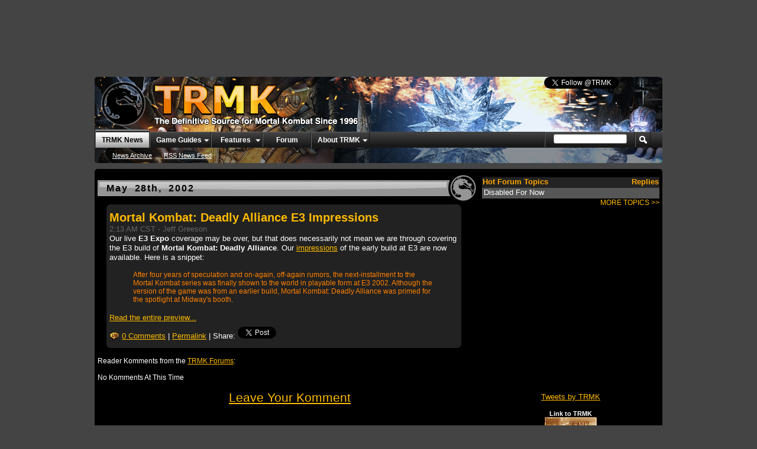

--- FILE ---
content_type: text/html; charset=UTF-8
request_url: https://www.trmk.org/news/840/mortal_kombat_deadly_alliance_e3_impressions_.html
body_size: 6684
content:
   
<!DOCTYPE html PUBLIC "-//W3C//DTD XHTML 1.0 Transitional//EN" "https://www.w3.org/TR/xhtml1/DTD/xhtml1-transitional.dtd"> 
<html xmlns="https://www.w3.org/1999/xhtml"  dir="ltr" lang="en"> 
<head> 
    <meta http-equiv="Content-Type" content="text/html; charset=ISO-8859-1" /> 
    <link rel="stylesheet" href="/includes/stylesheets/base_v2.css" type="text/css" media="screen" /> 
    <link rel="stylesheet" href="/vbforums_assets/main-rollup.css" type="text/css" /> 
    <style> body { width:960px; } </style>
    <title>TRMK - Mortal Kombat News - Mortal Kombat: Deadly Alliance E3 Impressions
</title>
    <meta name="description" content="The Realm of Mortal Kombat, TRMK, features in-depth coverage of the Mortal Kombat series, including Mortal Kombat X, interactive strategy guides, special moves and all fatalities." />
    <meta name="keywords" content="mortal kombat, mortal kombat x, mkx, mortal kombat 2011, mk 2011, mortal kombat 9, mk9, mortal kombat hd kollection, mk hd kollection, mortal kombat hd, mk hd, mortal kombat hd collection, mortal kombat collection, mk collection, netherrealm studios, netherrealm, mortal kombat reboot, mk reboot, mortal kombat rebirth, mk rebirth, mortal kombat armageddon, mk armageddon, mortal kombat deception, mk deception, mortal kombat deadly alliance, mk deadly alliance, mortal kombat 4, mortal kombat gold, tao feng, the grid, mortal kombat trilogy, ultimate mortal kombat 3, mortal kombat 2, mortal kombat ii, codes, deception, deadly alliance, mortal kombat special forces, mortal kombat mythologies sub-zero, scorpion, sub-zero, shang tsung, shao kahn, warner bros interactive entertainment, warner bros games, wb games, wbie, videogames, moves, mk4, mk5, mkda, mk3, mk2, mk1, umk3, cheats, snes, genesis, nintendo 64, sony playstation, sega dreamcast, xbox 360, microsoft xbox 360, xbox one, playstation 2, playstation 3, playstation 4" />

    <link rel="alternate" type="application/rss+xml" title="TRMK Kombat News RSS Feed" href="/rss.xml" /> 
    <link rel="icon" type="image/png" href="/apple-touch-icon.png" />
    <link rel="apple-touch-icon" href="/apple-touch-icon.png" />
    <link rel="publisher" href="https://plus.google.com/117574988607561029081/" />
    
    <script type="text/javascript" src="https://ajax.googleapis.com/ajax/libs/jquery/1.3/jquery.min.js"></script>
<!--    <script type="text/javascript" src="https://media.dreamhost.com/mp5/swfobject.js"></script> -->
    <script type="text/javascript" src="/includes/scripts/videoscripts.js"></script>
    <script type="text/javascript" src="https://apis.google.com/js/plusone.js"></script>

    <!-- Global site tag (gtag.js) - Google Analytics -->
    <script async src="https://www.googletagmanager.com/gtag/js?id=UA-74571-1"></script>
    <script>
      window.dataLayer = window.dataLayer || [];
      function gtag(){dataLayer.push(arguments);}
      gtag('js', new Date());
    
      gtag('config', 'UA-74571-1');
    </script>

    <script>window.twttr = (function(d, s, id) {
      var js, fjs = d.getElementsByTagName(s)[0],
        t = window.twttr || {};
      if (d.getElementById(id)) return t;
      js = d.createElement(s);
      js.id = id;
      js.src = "https://platform.twitter.com/widgets.js";
      fjs.parentNode.insertBefore(js, fjs);

      t._e = [];
      t.ready = function(f) {
        t._e.push(f);
      };

      return t;
    }(document, "script", "twitter-wjs"));</script>

<div id="fb-root"></div>
<script>(function(d, s, id) {
  var js, fjs = d.getElementsByTagName(s)[0];
  if (d.getElementById(id)) return;
  js = d.createElement(s); js.id = id;
  js.src = 'https://connect.facebook.net/en_US/sdk.js#xfbml=1&version=v3.2&appId=363631957011751&autoLogAppEvents=1';
  fjs.parentNode.insertBefore(js, fjs);
}(document, 'script', 'facebook-jssdk'));</script>

<script>
function resizeImgOO(el) 
{ 
	function imgRatio()
	{ 
		return (el.height / el.width); 
	} 
	function holderRatio()
	{ 
		return (el.offsetParent.offsetHeight / el.offsetParent.offsetWidth); 
	} 
	function fitToContainer()
	{ 
		if(imgRatio>holderRatio) 
		{ 
			el.height = el.offsetParent.offsetHeight; 
		} 
		else 
		{ 
			el.width = el.offsetParent.offsetWidth;	
		} 
	}
	
	this.imgRatio = imgRatio; 
	this.holderRatio = holderRatio; 
	this.resize = fitToContainer; 
}
//var img = new resizeImgOO(document.getElementById('yourImgId'));
//img.resize();
</script>

</head> 

	<body> 
<div id="adbar" class="clearfix">                 
   <div id="ads">
     <script async src="//pagead2.googlesyndication.com/pagead/js/adsbygoogle.js"></script>
<!-- TRMK New Leaderboard -->
<ins class="adsbygoogle"
     style="display:inline-block;width:728px;height:90px"
     data-ad-client="ca-pub-6217046419825497"
     data-ad-slot="3303989825"></ins>
<script>
(adsbygoogle = window.adsbygoogle || []).push({});
</script>     <script async src="//pagead2.googlesyndication.com/pagead/js/adsbygoogle.js"></script>
<!-- TRMK Wide Links -->
<ins class="adsbygoogle"
     style="display:inline-block;width:728px;height:15px"
     data-ad-client="ca-pub-6217046419825497"
     data-ad-slot="1635381600"></ins>
<script>
(adsbygoogle = window.adsbygoogle || []).push({});
</script>   </div>
 </div> 



	<div class="above_body"> <!-- closing tag is in template navbar --> 
    <div id="header" class="floatcontainer doc_header"> 
 <div style="float:right;width:200px;"><a href="https://twitter.com/TRMK" class="twitter-follow-button" data-show-count="false">Follow @TRMK</a>
<script>!function(d,s,id){var js,fjs=d.getElementsByTagName(s)[0];if(!d.getElementById(id)){js=d.createElement(s);js.id=id;js.src="//platform.twitter.com/widgets.js";fjs.parentNode.insertBefore(js,fjs);}}(document,"script","twitter-wjs");</script> <div class="fb-like" data-href="https://www.facebook.com/trmk.org" data-send="false" data-layout="button_count" data-width="80" data-show-faces="false" data-colorscheme="dark" data-font="arial" style="float:right;width:80px;"></div></div>
	<div style="width:450px;float:left;"><a name="top" href="/" class="logo-image"><img src="/vbforums_assets/trmk_logo.png" alt="TRMK - The Realm of Mortal Kombat - Since 1996, The Definitive Source for All Things Mortal Kombat" /></a></div> 
	<!--<div style="float:right;width:585px;height:30px;margin-top:27px;margin-right:10px;"><img src="/images/trmk/tagline.png" alt="Since 1996, The Definitive Source for All Things Mortal Kombat"/></div> -->
	<hr />  
    </div> 
 

	<!-- add code to set selected tab for main pages -->
 
	<div id="navbar" class="navbar"> 
	<ul id="navtabs" class="navtabs floatcontainer"> 
		
            <li class="selected"><a class="navtab" href="/">TRMK News</a> 
				<ul class="floatcontainer"> 
					
				    <li><a href="/oldnews">News Archive</a></li> 
					
				    <li><a href="/rss.xml">RSS News Feed</a></li> 
										
				</ul> 
 
			</li> 
		
        <li class="popupmenu "> 
            <a href="javascript://" class="popupctrl navtab" style="background:transparent url(/vbforums_assets/arrow.png) no-repeat right center; padding-right: 15px">Game Guides</a> 
            <ul class="popupbody popuphover"> 
                <li><a style="color:black; text-indent:0px;" href="/games/mortal_kombat_x/" target="">Mortal Kombat X</a></li> <li><a style="color:black; text-indent:0px;" href="/games/injustice/" target="">Injustice: Gods Among Us</a></li> <li><a style="color:black; text-indent:0px;" href="/games/mortal_kombat_9/" target="">Mortal Kombat (2011)</a></li> <li><a style="color:black; text-indent:0px;" href="/games/mortal_kombat_vs_dc_universe/" target="">Mortal Kombat vs DC Universe</a></li> <li><a style="color:black; text-indent:0px;" href="/games/mortal_kombat_armageddon/" target="">Mortal Kombat Armageddon</a></li> <li><a style="color:black; text-indent:0px;" href="/games/mortal_kombat_deception" target="">Mortal Kombat: Deception</a></li> <li><a style="color:black; text-indent:0px;" href="/games/mortal_kombat_deadly_alliance" target="">Mortal Kombat: Deadly Alliance</a></li> <li><a style="color:black; text-indent:0px;" href="/games/mortal_kombat_4" target="">Mortal Kombat 4</a></li> <li><a style="color:black; text-indent:0px;" href="/games/ultimate_mortal_kombat_3" target="">Ultimate Mortal Kombat 3 </a></li> <li><a style="color:black; text-indent:0px;" href="/games/mortal_kombat_3" target="">Mortal Kombat 3</a></li> <li><a style="color:black; text-indent:0px;" href="/games/mortal_kombat_2" target="">Mortal Kombat II </a></li> <li><a style="color:black; text-indent:0px;" href="/games/mortal_kombat" target="">Mortal Kombat</a></li> <li><a style="color:black; text-indent:0px;" href="/games/mortal_kombat_shaolin_monks/" target="">Mortal Kombat: Shaolin Monks</a></li> <li><a style="color:black; text-indent:0px;" href="/games/mortal_kombat_advance" target="">Mortal Kombat Advance (GBA)</a></li> <li><a style="color:black; text-indent:0px;" href="/games/mortal_kombat_special_forces" target="_blank">Mortal Kombat Special Forces</a></li> <li><a style="color:black; text-indent:0px;" href="/games/mortal_kombat_trilogy" target="_blank">Mortal Kombat Trilogy</a></li> <li><a style="color:black; text-indent:0px;" href="/games/mortal_kombat_mythologies_sub_zero" target="">Mortal Kombat Mythologies Sub-Zero</a></li> <li><a style="color:black; text-indent:0px;" href="/games/the_grid_arcade/" target="">The Grid (Arcade)</a></li> <li><a style="color:black; text-indent:0px;" href="/games/tao_feng_fist_of_the_lotus/" target="">Tao Feng Fist of the Lotus</a></li> 
        </ul></li> 
		
        <li class="popupmenu "> 
            <a href="javascript://" class="popupctrl navtab" style="background:transparent url(/vbforums_assets/arrow.png) no-repeat right center; padding-right: 15px">Features</a> 
            <ul class="popupbody popuphover"> 
                <li><a style="color:black; text-indent:0px;" href='/features/interview_mortal_kombat_x_ed_boon_e3_2014/'>E3 2014 Interview: Mortal Kombat X with Ed Boon</a></li>
                <li><a style="color:black; text-indent:0px;" href='/features/interview_injustice_adam_urbano_e3_2012/'>E3 2012 Interview: Injustice: Gods Among Us with Adam Urbano</a></li>
                <li><a style="color:black; text-indent:0px;" href='/features/interview_injustice_ed_boon_e3_2012/'>E3 2012 Interview: Injustice: Gods Among Us with Ed Boon</a></li>
                <li><a style="color:black; text-indent:0px;" href='/features/review_mortal_kombat_for_playstation_vita/'>Review: Mortal Kombat for PlayStation Vita</a></li>
                <li><a style="color:black; text-indent:0px;" href='/features/review_mortal_kombat_movies_on_bluray'>Review: Mortal Kombat Movies on Blu-ray</a></li>
                <li><a style="color:black; text-indent:0px;" href='/features/where_to_buy_mortal_kombat_2011'>Where To Buy Mortal Kombat (2011)</a></li>					
                <li><a style="color:black; text-indent:0px;" href='/features/preview_madcatz_fightsticks_and_new_pads/'>Preview: MadCatz New Fighting Sticks</a></li>					
                <li><a style="color:black; text-indent:0px;" href='/features/prima_guide_author_interview/'>Interview: Prima Games Author</a></li>					
                <li><a style="color:black; text-indent:0px;" href='/features/midway_gamers_day_2008/'>Interview: Ed Boon @ MGD '08</a></li>					
                <li><a style="color:black; text-indent:0px;" href='/features/interviews_umk_hanslo/'>Interview: UMK Producer Hans Lo</a></li>					
                <li><a style="color:black; text-indent:0px;" href='/features/previews_mortal_kombat_armageddon/'>Preview: MK Armageddon</a></li>					
                <li><a style="color:black; text-indent:0px;" href='/features/e3/2006/'>E3 2006 Show Coverage</a></li>					
                <li><a style="color:black; text-indent:0px;" href='/features/matextendedplay_review/'>Review: MAT Extended Play</a></li>					
                <li><a style="color:black; text-indent:0px;" href='/features/interviews_matextendedplay_digitaleclipse/'>Interview: Digital Eclipse</a></li>					
                <li><a style="color:black; text-indent:0px;" href='/features/e3/2005/'>E3 2005 Show Coverage</a></li>					
                <li><a style="color:black; text-indent:0px;" href='/features/review_mk_tvgames/'>Review: MK TV Games</a></li>
                <li><a style="color:black; text-indent:0px;" href='/features/e3/2004/'>E3 2004 Show Coverage</a></li>
                <li><a style="color:black; text-indent:0px;" href='/features/mkstory/'>Complete MK Storyline</a></li>
                <li><a style="color:black; text-indent:0px;" href='/features/interview_taofeng_john_tobias/'>Interview: John Tobias</a></li>
                <!--li><a style="color:black; text-indent:0px;" href='https://www.gamespot.com/gamespot/features/video/hist_mortalk/index.html'>GameSpot: History of MK</a></li-->
                <li><a style="color:black; text-indent:0px;" href='/features/e3/2002/'>E3 2002 Show Coverage</a></li>
                <li><a style="color:black; text-indent:0px;" href='/features/e3/2001/'>E3 2001 Show Coverage</a></li>
                <li><a style="color:black; text-indent:0px;" href='/features/e3/2000/'>E3 2000 Show Coverage</a></li>
                <li><a style="color:black; text-indent:0px;" href='/features/e3/1999/'>E3 1999 Show Coverage</a></li>
                <li><a style="color:black; text-indent:0px;" href='/features/e3/1998/'>E3 1998 Special Report</a></li>
                <li><a style="color:black; text-indent:0px;" href='/features/mk4report/'>MK4 Road Tour Report</a></li>
        </ul></li> 		
		
        <li><a class="navtab" href="/forums/">Forum</a>
<!--        <li><a class="navtab" href="/forums/misc.php?do=cchatbox">Chat Room</a></li> -->

        <li class="popupmenu "> 
            <a href="javascript://" class="popupctrl navtab" style="background:transparent url(/vbforums_assets/arrow.png) no-repeat right center; padding-right: 15px">About TRMK</a> 
            <ul class="popupbody popuphover"> 
                <li><a style="color:black; text-indent:0px;" href="https://twitter.com/trmk" target="_blank">TRMK on Twitter</a></li> <li><a style="color:black; text-indent:0px;" href="https://facebook.com/trmk.org" target="_blank">TRMK on Facebook</a></li> <li><a style="color:black; text-indent:0px;" href="/about/history.html" target="">TRMK History</a></li> <li><a style="color:black; text-indent:0px;" href="/about/staff.html" target="">Contact Us</a></li> <li><a style="color:black; text-indent:0px;" href="/about/linktrmk.php" target="">Link to TRMK</a></li> <li><a style="color:black; text-indent:0px;" href="https://www.realmmedia.net/privacy.html" target="">Privacy Policy</a></li> 
        </ul></li> 
	</ul> 
 
	<div id="globalsearch" class="globalsearch"> 
		<form action="https://www.google.com/search"" method="get" id="navbar_search" class="navbar_search"> 
		      <input type="hidden" name="sitesearch" value="www.trmk.org" />
			<span class="textboxcontainer"><span><input type="text" value="" name="q" class="textbox" tabindex="99"/></span></span> 
			<span class="buttoncontainer"><span><input type="image" class="searchbutton" src="/vbforums_assets/search.png" name="submit" onclick="document.getElementById('navbar_search').submit;" tabindex="100"/></span></span> 
		</form> 

		<ul class="navbar_advanced_search"> 
			<li><!--<a href="search.php" accesskey="4">Advanced Search</a>-->&nbsp;</li>
		</ul> 

	</div> 

</div> 
</div><!-- closing div for above_body --> 

<!--div id='inline_counter_home'>
<script language="JavaScript">
var date = new Date("April 19, 2011");
var description = "<a href='/games/mortal_kombat_9/'>Mortal Kombat (2011)</a>";
var now = new Date();
var diff = date.getTime() - now.getTime();
var days = Math.floor(diff / (1000 * 60 * 60 * 24));
document.write("<b>")
if (days > 1) {
document.write(days+1 + " days until " + description);
}
else if (days == 1) {
document.write("Only two days until " + description);
}
else if (days == 0) {
document.write("Tomorrow is " + description);
}
else {
document.write("It's HERE! " + description + "!");
}
document.write("</b>");
// End -->
<!--/script>
<br/>What are you waiting for? <a href="/features/where_to_buy_mortal_kombat_2011">Order your copy</a> today!
</div-->


 	<div id="wrapper">
 <div id="contentColumn" class="clearfix">      
<div class="date_header_2">May 28th, 2002</div><div class="newsItemGroup"><b class="newsItem"><b class="newsItem1"><b></b></b><b class="newsItem2"><b></b></b><b class="newsItem3"></b><b class="newsItem4"></b><b class="newsItem5"></b></b><div class="newsItemfg">     <div class="title"><h2><a href="/news/840/mortal_kombat_deadly_alliance_e3_impressions_.html">Mortal Kombat: Deadly Alliance E3 Impressions
</a></h2></div>
		<div class="dateAndAuthor">2:13 AM CST - 
		<script language="javascript">
		  <!--
		  var contact = "Jeff Greeson";
		  var email = "jeff.greeson";
		  var emailHost = "realmmedia.net";
		  document.write("<a href=" + "mail" + "to:" + email + "@" + emailHost+ ">" + contact + "</a>");
		  //-->
		</script>
		</div>
		<div class="body">Our live <b>E3 Expo</b> coverage may be over, but that does necessarily not mean we are through covering the E3 build of <b>Mortal Kombat: Deadly Alliance</b>. Our <a href="/games/mkda/preview/e3_impressions.html">impressions</a> of the early build at E3 are now available. Here is a snippet:<br />
<blockquote><br />
<font color="#FF8000">After four years of speculation and on-again, off-again rumors, the next-installment to the Mortal Kombat series was finally shown to the world in playable form at E3 2002. Although the version of the game was from an earlier build, Mortal Kombat: Deadly Alliance was primed for the spotlight at Midway's booth.</font><br />
</blockquote><br />
<a href="/games/mkda/preview/e3_impressions.html">Read the entire preview...</a><br/></div>
		<div class="news_footer">		<a href="/news/840/mortal_kombat_deadly_alliance_e3_impressions_.html#comments" style="text-decoration:none;">		<img src="/images/trmk/discusstrans.gif" border="0" style="vertical-align: middle"/>		<span style="text-decoration:underline;">0 Comments</span></a> | <a href="/news/840/mortal_kombat_deadly_alliance_e3_impressions_.html">Permalink</a>
 | Share: <a href="https://twitter.com/share/" data-url="/news/840/mortal_kombat_deadly_alliance_e3_impressions_.html" data-counturl="/news/840/mortal_kombat_deadly_alliance_e3_impressions_.html" data-text="Mortal Kombat: Deadly Alliance E3 Impressions
 - @NetherRealm News from @TRMK" class="twitter-share-button" style="vertical-align:top">Tweet</a><div class="fb-like" style="vertical-align:top;zoom:1;*display:inline;padding-right:10px;" data-href="/news/840/mortal_kombat_deadly_alliance_e3_impressions_.html" data-send="false" data-layout="button_count" data-width="60" data-show-faces="true" data-colorscheme="dark" data-font="arial"></div>      </div>
</div><b class="newsItem"><b class="newsItem5"></b><b class="newsItem4"></b><b class="newsItem3"></b><b class="newsItem2"><b></b></b><b class="newsItem1"><b></b></b></b></div><a name='comments'></a><div><h4>Reader Komments from the <a href='/forums/showthread.php?t=840'>TRMK Forums</a>:</h4><br/><br/></div><div><h4>No Komments At This Time</h4><br/><br/></div><div style='font-size:16pt;padding-bottom:15px;'><center><a href='/forums/newreply.php?do=newreply&noquote=1&p=840'>Leave Your Komment</a></center></div><div align='left' style='padding-left:15px; padding-bottom:15px;'>
	<script async src="//pagead2.googlesyndication.com/pagead/js/adsbygoogle.js"></script>
<!-- TRMK New Medium Rectangle -->
<ins class="adsbygoogle"
     style="display:inline-block;width:300px;height:250px"
     data-ad-client="ca-pub-6217046419825497"
     data-ad-slot="8800128834"></ins>
<script>
(adsbygoogle = window.adsbygoogle || []).push({});
</script></div>
            </div>
                        
            <div id="sideColumn">
                <div>
<!-- Use 'Top 5' Cache --><!-- BEGIN Top 5 Messages --><div class="top5_header"><div style="float:left">Hot Forum Topics</div><div style="float:right">Replies</div></div><div class="top5_primary"><div style="float:left">Disabled For Now</div><div class="top5_replies"></div></div><div class="top5_footer"><a href="/forums" style="text-decoration:none;">MORE TOPICS >></a></div></div><br/>
                <script async src="//pagead2.googlesyndication.com/pagead/js/adsbygoogle.js"></script>
<!-- TRMK New Medium Rectangle -->
<ins class="adsbygoogle"
     style="display:inline-block;width:300px;height:250px"
     data-ad-client="ca-pub-6217046419825497"
     data-ad-slot="8800128834"></ins>
<script>
(adsbygoogle = window.adsbygoogle || []).push({});
</script><br/><br />
                <!--?include($siteroot."/includes/ads/frontpage_pan_links.html");?><br/-->
                <!--?include($siteroot."/includes/ads/gamestop_mk2011_preorder.html");?><br/-->

		<div class="fb-page" data-href="https://www.facebook.com/trmk/" data-tabs="timeline" data-small-header="false" data-adapt-container-width="true" data-hide-cover="false" data-show-facepile="true"><blockquote cite="https://www.facebook.com/trmk/" class="fb-xfbml-parse-ignore"><a href="https://www.facebook.com/trmk/">TRMK - The Realm of Mortal Kombat</a></blockquote></div><br/><br/>

                <!--?include($siteroot."/includes/amazon_mediumrect.html");?--><br/>

                <!-- START TWITTER BAR -->
		<a class="twitter-timeline" data-width="300" data-height="350" data-theme="light" data-link-color="#ffbb00" href="https://twitter.com/TRMK?ref_src=twsrc%5Etfw">Tweets by TRMK</a> <script async src="https://platform.twitter.com/widgets.js" charset="utf-8"></script>
                <!-- END TWITTER BAR -->

                <br /><br />
                <span style="font:bold 8pt Arial">Link to TRMK</span><br/>
                <a href="/about/linktrmk.php"><img src="/shared/88x31baraka.jpg" width="88" height="31" border="0" alt="Link to TRMK" title="Link to TRMK" /></a><br/><br/>
                
                <!--div style="text-align:left;color: #999;font-size: 8pt;font-family:Arial;">Sponsored Links</div-->
                  <!--div style="padding: 5px 0 30px 0;">
                    <!--?include($siteroot."/includes/frontpage_textlinks.html");?-->
                  <!--/div>
                <div style="text-align:right;"><a href="https://www.realmmedia.net/contact/" target="_blank" style="color: #fb0;font-size: 8pt;font-family:Arial;">Buy a Text Link</a></div-->
                <br/>
                                  
            </div>
                        
            
            <div id="footer">   
                 &copy; 1996-2026 <a href="https://www.realmmedia.net" style="color:white; text-decoration: none;">Realm Media Networks, LLC</a>. All Rights Reserved. | <a href="https://www.realmmedia.net/privacy.html">Privacy Policy</a>
            </div>
        
        </div>
		<!-- REMOVED ON 1/14
        <script type="text/javascript" src="/includes/scripts/prototype.js"></script>
        <script type="text/javascript" src="/includes/scripts/scriptaculous.js?load=effects,builder"></script>
        <script type="text/javascript" src="/includes/scripts/lightbox.js"></script>    
		-->
<!-- Quantcast Tag - JJG ADDED 3/19/12 -->
<script type="text/javascript">
var _qevents = _qevents || [];

(function() {
var elem = document.createElement('script');
elem.src = (document.location.protocol == "https:" ? "https://secure" : "http://edge") + ".quantserve.com/quant.js";
elem.async = true;
elem.type = "text/javascript";
var scpt = document.getElementsByTagName('script')[0];
scpt.parentNode.insertBefore(elem, scpt);
})();

_qevents.push({
qacct:"p-f612W4-GMJA5o"
});
</script>
<!-- Quantcast Tag -->
<script type="text/javascript">
var _qevents = _qevents || [];

(function() {
var elem = document.createElement('script');
elem.src = (document.location.protocol == "https:" ? "https://secure" : "http://edge") + ".quantserve.com/quant.js";
elem.async = true;
elem.type = "text/javascript";
var scpt = document.getElementsByTagName('script')[0];
scpt.parentNode.insertBefore(elem, scpt);
})();

_qevents.push({
qacct:"p-f612W4-GMJA5o"
});
</script>

<noscript>
<div style="display:none;">
<img src="//pixel.quantserve.com/pixel/p-f612W4-GMJA5o.gif" border="0" height="1" width="1" alt="Quantcast"/>
</div>
</noscript>
<!-- End Quantcast tag -->
    </body>
</html>


--- FILE ---
content_type: text/html; charset=utf-8
request_url: https://www.google.com/recaptcha/api2/aframe
body_size: 268
content:
<!DOCTYPE HTML><html><head><meta http-equiv="content-type" content="text/html; charset=UTF-8"></head><body><script nonce="0RGh5ue3vdtNzTZhbRkq9w">/** Anti-fraud and anti-abuse applications only. See google.com/recaptcha */ try{var clients={'sodar':'https://pagead2.googlesyndication.com/pagead/sodar?'};window.addEventListener("message",function(a){try{if(a.source===window.parent){var b=JSON.parse(a.data);var c=clients[b['id']];if(c){var d=document.createElement('img');d.src=c+b['params']+'&rc='+(localStorage.getItem("rc::a")?sessionStorage.getItem("rc::b"):"");window.document.body.appendChild(d);sessionStorage.setItem("rc::e",parseInt(sessionStorage.getItem("rc::e")||0)+1);localStorage.setItem("rc::h",'1769140418720');}}}catch(b){}});window.parent.postMessage("_grecaptcha_ready", "*");}catch(b){}</script></body></html>

--- FILE ---
content_type: text/css
request_url: https://www.trmk.org/includes/stylesheets/base_v2.css
body_size: 2790
content:
           /* from http://www.webmonkey.com/tutorial/Using_Reset_Stylesheets */
           /* @import url("reset.css"); */
        
           A:link	{ color:#ffbb00; text-decoration:underline;}
           A:visited { color:#dc0;    text-decoration:underline;}
           A:hover   { color:yellow;  text-decoration:underline;}

           img { behavior: url(/iepngfix.htc); }
           IMG.newslink { border: solid 1px #ffbb00; }        
         
           body {
             margin: auto;
             padding:0;
             height:100% auto; 
             font-family: Helvetica, Arial, Verdana;
             background:#444;
             color:#666;
            -webkit-text-size-adjust:none;

           }
           .body A:link	{ color:#ffbb00; text-decoration:underline; !important;}
           .body A:visited { color:#dc0;    text-decoration:underline; !important;}
           .body A:hover   { color:yellow;  text-decoration:underline; !important;}
           .news_footer A:link	{ color:#ffbb00; text-decoration:underline; !important;}
           .news_footer A:visited { color:#dc0;    text-decoration:underline; !important;}
           .news_footer A:hover   { color:yellow;  text-decoration:underline; !important;}

           .top5_footer A:link	{ color:#ffbb00; text-decoration:underline; !important;}
           .top5_footer A:visited { color:#dc0;    text-decoration:underline; !important;}
           .top5_footer A:hover   { color:yellow;  text-decoration:underline; !important;}

		  #inline_counter_home {
            width:99%;
			text-align:right;
			color:white;
			padding:5px;
			margin-bottom:10px;
			-moz-border-radius:5px;
			border-radius:5px;

		  }
           #inline_counter_home A:link	  { color:#ffbb00; text-decoration:underline; !important;}
           #inline_counter_home A:visited { color:#dc0;    text-decoration:underline; !important;}
           #inline_counter_home A:hover   { color:yellow;  text-decoration:underline; !important;}











          #wrapper {
            width:950px;
            margin:0 auto;
            background-color:#000;

	-moz-border-radius-topleft:5px;
	-moz-border-radius-topright:5px;
	-webkit-border-top-left-radius:5px;
	-webkit-border-top-right-radius:5px;


	-moz-border-radius-bottomleft:5px;
	-moz-border-radius-bottomright:5px;
	-webkit-border-bottom-left-radius:5px;
	-webkit-border-bottom-right-radius:5px;
	padding:5px;
          }
                              
          #adbar {
            width:950px;
            height:110px;
            background-color:#444;
            color:#eee;
            margin:auto;      
            padding-bottom:10px;
            padding-top:10px;   
            z-index=1;         
          }
          
          #ads {
            width:728px;
            height:110px;
            background-color:#444;
            color:#eee;
            margin:auto;      
            z-index=1; 
          }
          
          #sideColumn {
            width:300px;
            float:left;      
            background-color:#000;        
            margin:0;
            text-align:center;
          }
          
          #contentColumn {
            width:650px;  
            float:left;      
            background-color:#000;     /* #a3a3a3*/
            color: #fff;   
            margin:0;
            font-size: 0.9em;
            padding-top: 5px;


          }
          
          #footer {
            text-align:center;
            vertical-align:middle;
            height:22px;
            background-color:#303030;         
            color:#fff;
            clear:both;
            font-size: 0.9em;
            padding-top:5px;
          }
        
          h4 {
            margin:0;
            float:left;
            padding-left:20px;
            font-family: Verdana, Helvetica, Arial;
            font-size: 13pt;
          }
          
          /* News Item Rounded Corners */
          .newsItem{display:block;  width:600px;margin-left:15px;}
          
          .newsItem *{
              display:block;
              height:1px;
              overflow:hidden;
              font-size:.01em;
              background:#222}
          .newsItem1{
              margin-left:3px;
              margin-right:3px;
              padding-left:1px;
              padding-right:1px;
              border-left:1px ridge #0e0000;
              border-right:1px ridge #0e0000;
              background:#190100}
          .newsItem2{
              margin-left:1px;
              margin-right:1px;
              padding-right:1px;
              padding-left:1px;
              border-left:1px ridge #030000;
              border-right:1px ridge #030000;
              background:#1b0100}
          .newsItem3{
              margin-left:1px;
              margin-right:1px;
              border-left:1px ridge #1b0100;
              border-right:1px ridge #1b0100;}
          .newsItem4{
              border-left:1px ridge #0e0000;
              border-right:1px ridge #0e0000}
          .newsItem5{
              border-left:1px ridge #190100;
              border-right:1px ridge #190100}
          .newsItemfg{
              background:#222;
              width:590px;
              margin-left:15px;
              padding:5px;
          }
          
          /* News Item Rounded Corners */
        .rndCornerSideBar{display:block;width:100%}
        .rndCornerSideBar *{
          display:block;
          height:1px;
          overflow:hidden;
          font-size:.01em;
          background:#222}
        .rndCornerSideBar1{
          margin-left:3px;
          margin-right:3px;
          padding-left:1px;
          padding-right:1px;
          border-left:1px ridge #0e0000;
          border-right:1px ridge #0e0000;
          background:#190100}
        .rndCornerSideBar2{
          margin-left:1px;
          margin-right:1px;
          padding-right:1px;
          padding-left:1px;
          border-left:1px ridge #030000;
          border-right:1px ridge #030000;
          background:#1b0100}
        .rndCornerSideBar3{
          margin-left:1px;
          margin-right:1px;
          border-left:1px ridge #1b0100;
          border-right:1px ridge #1b0100;}
        .rndCornerSideBar4{
          border-left:1px ridge #0e0000;
          border-right:1px ridge #0e0000}
        .rndCornerSideBar5{
          border-left:1px ridge #190100;
          border-right:1px ridge #190100}
        .rndCornerSideBarfg{
          background:#222;padding:6px;}

          
          /* News Item Styles */
          .date_header_2 {
              background: #000 url(/images/trmk/date_header.jpg) no-repeat;
              width:650px;
              height:50px;
              line-height:45px;
              color:#000;
              font-size: 12pt;
              font-weight: bold;
              text-indent: 15px;
              letter-spacing: 0.05cm;
              word-spacing: 5px;
          }

		.featureBox {
			margin: 10px;
			font-family: Helvetica, Arial, Verdana;
			font-size: 10pt;
			text-align:justify;
			text-justify:inter-word;
		}

		  .featureBox .body ul {
            list-style-type: disc;
		}

		  .featureBox .body ul li {
			padding-left:15px;
		}


		  .featureBox .body h3 {
               font-weight:bold;
               font-size:1.1em;
          }
          
		  .featureBox .body p {
				margin-top:8px;
				margin-bottom:8px;
          }

          .featureBox .title {
              padding-bottom:5px;
              color:#ffbb00;
	          text-decoration:none;
              font-weight:bold;
              font-size:15pt;
          }






          .newsItemGroup {
              margin-bottom: 15px;
          }

          .newsItemGroup .title h2 {
              padding:0;     
              margin:0;     
          }          
          
          .newsItemGroup .title a {
              padding-bottom:5px;
              color:#ffbb00;
	          text-decoration:none;
              font-weight:bold;
              font-size:15pt; /*840003 7531E9  d18e09*/
          }
          .newsItemGroup .dateAndAuthor {
              line-height:16px;font-size:10pt;color:#666;
          }
          .newsItemGroup .dateAndAuthor a {
              line-height:16px;font-size:10pt;color:#666;text-decoration:none;
          }
          .newsItemGroup .body {
              font-size:10pt;
			  overflow:hidden;
          }
          .newsItemGroup .news_footer {
              line-height:20px;font-size:10pt;margin-top:7px;
          }
          .newsItemGroup .news_footer a {
              font-size:10pt;
          }
               
          .newsItemGroup blockquote {
              font-size:9pt;
              color:#0A89AE; /*d0bb7d;*/
              margin-left: 40px;
              margin-right: 40px;
          } 

          .newsItemGroup .body ul {
              padding-left: 25px;
          }

          .newsItemGroup .body li {
              list-style-type: disc;
              padding-left: 5px;
          }
                 
          /* clearfix, the ie part is in the ie css */
            .clearfix:after {
                content: ".";
                display: block;
                clear: both;
                visibility: hidden;
                line-height: 0;
                height: 0;
            }
            
            .clearfix {
                display: inline-block;
            }
            
            html[xmlns] .clearfix {
                display: block;
            }
            
            * html .clearfix {
                height: 1%;
            }
          
          /* top 5 message styles */
          
          .top5_header {
              clear:both;
              font-size:1em;
              color:#FFA500;
              background-color:#232323;
              font-weight:bold;
              height:18px;        
              padding-right:1px;
              padding-left:1px; 
              margin-top:9px;   
          }
          .top5_primary A {
              color:white;
          }
          .top5_primary A:visited {
              color:#ccc;
          }
          .top5_primary A:hover {
              color:#ffbb00;
          }
          .top5_secondary A {
              color:white;
          }
          .top5_secondary A:visited {
              color:#ccc;
          }
          .top5_secondary A:hover {
              color:#ffbb00;
          }
          .top5_primary {
              clear:both;
              font-size:1em;
              overflow:hidden;
              background-color:#565656;    
              padding-right:3px;
              padding-left:3px;    
              height:18px;
          }
          .top5_secondary {
              clear:both;
              font-size:1em;
              overflow:hidden;
              background-color:#454545;
              padding-right:3px;
              padding-left:3px;    
              height:18px;
          }
          .top5_footer {
              clear:both;
              font-size:0.9em;
              text-align:right;
              height:18px;    
          }
          .top5_replies {
              float:right;
              color:black;
              font-weight:bold;
          }

          .pageButtonsLeft {
              float: left;
              font-size: 1.0em;
              font-weight: bold;
              padding: 10px;
              background-color: #777;
          }          
          .pageButtonsRight {
              float: right;
              font-size: 1.0em;
              font-weight: bold;
              padding: 10px;
              background-color: #777;
          }
          .pageButtonsLeft A, .pageButtonsLeft A:visited {
              text-decoration: none;
              color: #fb0;
          }
          .pageButtonsRight A, .pageButtonsRight A:visited {
              text-decoration: none;
              color: #fb0;
          }

		




/* vB CSS Carry Over */

.popupmenu a:hover  {
	color:#000 !important;
	background-color:#fff !important;
}

.popupmenu .popupbody {
	z-index:999 !important;
}

.navtabs li.popupmenu.selected {
	height:26px !important;
	color:#111111 !important;
}

.navtabs li.popupmenu.selected a.navtab {
	color:#111111 !important;
	background:rgb(153, 153, 153) url(http://www.trmk.org/forums/images/gradients/selected-tab-gradient-with-top-alpha-arrow.png) no-repeat right top !important;
        _background-image:none !important;
	position:relative !important;
	top:-4px !important;
	padding-top:4px !important;
	z-index:10 !important;
}



/* CSS For Video Frame */

.videoPlayerFrame {
	width:512px;height:288px;background-color:black;margin:auto;
}
.videoPosterFrame {
	width:512px;height:288px;opacity:0.8;filter:alpha(opacity=80)
}
.videoPosterTextFrame {
	height:100px;margin:0;padding:0;position:relative;top:90px;font-family:Helvetica;background-color:black;opacity:0.5;filter:alpha(opacity=50);
}
.videoPosterTextLabel {
	color:white;height:60px;margin:0;padding:0;position:relative;top:10px;font-family:Helvetica;text-align:center;
}
.videoPosterTextLabel input {
	padding:5px;color:#FA0;font:bold 84% 'trebuchet ms',helvetica,sans-serif;background-color:black;border:1px solid;border-color: #FA0 #A60 #A60 #FA0;cursor:pointer;
}
.videoPosterTextLabel select {
	color:#FA0;margin-right:4px;font:bold 84% 'trebuchet ms',helvetica,sans-serif;background-color:black;border:1px solid;border-color: #FA0 #A60 #A60 #FA0;
}
.videoPosterTextLabel form {
	margin-top:2px;
}
.videoPosterErrorTextLabel {
	color:red;height:60px;margin:0;padding:0;position:relative;top:120px;text-align:center;font-family:Helvetica;
}

.doc_header {
  _background-image:none;
  padding:0px 0px 0px 0px;
  border:;
  color:rgb(0,0,0);
  font:normal normal normal 11px Arial,Tahoma,Calibri,Verdana,Geneva,sans-serif;
  position:relative;
  min-height:35px
}

.doc_header hr {
display : none;
}

.floatcontainer:after, .formcontrols .blockrow:after, dl.stats:after {
content : ".";
display : block;
height : 0;
clear : both;
visibility : hidden;
}
.floatcontainer, .formcontrols .blockrow, dl.stats {
display : inline-block;
font-weight : normal;
}
* html .floatcontainer, .formcontrols .blockrow, dl.stats {
height : 1%;
}
.floatcontainer, .formcontrols .blockrow, dl.stats {
display : block;
}

.navtabs > ul.floatcontainer li a, .navbar_advanced_search li a {
text-decoration : none;
font : 11px Arial, Calibri, Verdana, Geneva, sans-serif;
line-height : 26px;
}
.navtabs > ul.floatcontainer li a {
color : rgb(255, 255, 255);
padding : 2px 5px;
}
.navtabs > ul.floatcontainer ul.popupbody a {
line-height : 26px;
}
.navtabs > ul.floatcontainer li:hover a.popupctrl {
border-color : #2c2d2d;
background-color : #181818;
text-decoration : none;
}
.navtabs > ul.floatcontainer li:hover a.popupctrl.active, .navtabs > ul.floatcontainer li a.popupctrl.active {
border-color : #181818;
background-color : #181818;
color : rgb(255, 255, 255);
border-radius : 3px 3px 0 0;
text-decoration : none;
}

--- FILE ---
content_type: text/javascript
request_url: https://www.trmk.org/includes/scripts/videoscripts.js
body_size: 12211
content:
/**
 * HTML5/Flash Video With Age Gate
 *
 * Copyright (c) 2011 Patrick McCarron (infiniteshamrock.com)
 *
 */
function showPosterImage(fileToUse) {var htmlForPosterImage = '<div class="videoPosterFrame" style="cursor:pointer;background-image:url(\'http://www.trmk.org/video/'+fileToUse+'.jpg\');" onclick="loadVideoPlayer(\''+fileToUse+'\')"><img src="http://www.trmk.org/images/misc/playbutton.png" style="position:relative;right:-85px;"/></div>';$('#'+fileToUse).html(htmlForPosterImage);}

function showAgeGate(fileToUse) {var htmlForAgeGate = '<div class="videoPosterFrame" style="background-image:url(\'http://www.trmk.org/video/'+fileToUse+'.jpg\');"><div class="videoPosterTextFrame">&nbsp;</div><div class="videoPosterTextLabel"><p><b>The content in this video requires age verification.</b></p><p>Please enter your date of birth below:</p><form name="'+fileToUse+'_FORM" onsubmit="checkAgeGateForm(\''+fileToUse+'\');return false;"><select id="'+fileToUse+'_MONTH"><option value="1">January</option><option value="2">February</option><option value="3">March</option><option value="4">April</option><option value="5">May</option><option value="6">June</option><option value="7">July</option><option value="8">August</option><option value="9">September</option><option value="10">October</option><option value="11">November</option><option value="12">December</option></select><select id="'+fileToUse+'_YEAR"><option value="2011">2011</option><option value="2010">2010</option><option value="2009">2009</option><option value="2008">2008</option><option value="2007">2007</option><option value="2006">2006</option><option value="2005">2005</option><option value="2004">2004</option><option value="2003">2003</option><option value="2002">2002</option><option value="2001">2001</option><option value="2000">2000</option><option value="1999">1999</option><option value="1998">1998</option><option value="1997">1997</option><option value="1996">1996</option><option value="1995">1995</option><option value="1994">1994</option><option value="1993">1993</option><option value="1992">1992</option><option value="1991">1991</option><option value="1990">1990</option><option value="1989">1989</option><option value="1988">1988</option><option value="1987">1987</option><option value="1986">1986</option><option value="1985">1985</option><option value="1984">1984</option><option value="1983">1983</option><option value="1982">1982</option><option value="1981">1981</option><option value="1980">1980</option><option value="1979">1979</option><option value="1978">1978</option><option value="1977">1977</option><option value="1976">1976</option><option value="1975">1975</option><option value="1974">1974</option><option value="1973">1973</option><option value="1972">1972</option><option value="1971">1971</option><option value="1970">1970</option><option value="1969">1969</option><option value="1968">1968</option><option value="1967">1967</option><option value="1966">1966</option><option value="1965">1965</option><option value="1964">1964</option><option value="1963">1963</option><option value="1962">1962</option><option value="1961">1961</option><option value="1960">1960</option><option value="1959">1959</option><option value="1958">1958</option><option value="1957">1957</option><option value="1956">1956</option><option value="1955">1955</option><option value="1954">1954</option><option value="1953">1953</option><option value="1952">1952</option><option value="1951">1951</option><option value="1950">1950</option><option value="1949">1949</option><option value="1948">1948</option><option value="1947">1947</option><option value="1946">1946</option><option value="1945">1945</option><option value="1944">1944</option><option value="1943">1943</option><option value="1942">1942</option><option value="1941">1941</option><option value="1940">1940</option><option value="1939">1939</option><option value="1938">1938</option><option value="1937">1937</option><option value="1936">1936</option><option value="1935">1935</option><option value="1934">1934</option><option value="1933">1933</option><option value="1932">1932</option><option value="1931">1931</option><option value="1930">1930</option><option value="1929">1929</option><option value="1928">1928</option><option value="1927">1927</option><option value="1926">1926</option><option value="1925">1925</option><option value="1924">1924</option><option value="1923">1923</option><option value="1922">1922</option><option value="1921">1921</option><option value="1920">1920</option><option value="1919">1919</option><option value="1918">1918</option><option value="1917">1917</option><option value="1916">1916</option><option value="1915">1915</option><option value="1914">1914</option><option value="1913">1913</option><option value="1912">1912</option><option value="1911">1911</option><option value="1910">1910</option></select><input value="Verify" type="submit"/></form></div></div>';$('#'+fileToUse).html(htmlForAgeGate);}

function checkAgeGateCookie(fileToUse){var cookieVal = $.cookie('ageGateCookie');if(cookieVal=="-1"){showPosterImage(fileToUse);}else{showAgeGate(fileToUse);}}

function checkAgeGateForm(fileToUse) {var month = $('#'+fileToUse+'_MONTH').val();	var year = $('#'+fileToUse+'_YEAR').val();	var diff =  Math.floor(( new Date() - Date.parse(month+'/1/'+year) ) / 31536000000);var playVideo = 0;if (diff >= 18) {loadVideoPlayer(fileToUse);$.cookie('ageGateCookie', '-1', { expires: 60, path: '/' });} else {var htmlError = '<div class="videoPosterErrorTextLabel">Sorry, you are not old enough to watch this video.</div>';$('#'+fileToUse).html(htmlError);}}

function loadVideoPlayer(fileToUse) {var videoHD = 'http://video.trmk.org/mk2011/'+fileToUse+'_Hi-Res.mp4';var videoSD = 'http://video.trmk.org/mk2011/'+fileToUse+'_Web.mp4';	var videoImage = 'http://www.trmk.org/video/'+fileToUse+'.jpg';	var v = document.createElement("video"); if ( !v.play || jQuery.browser.mozilla || jQuery.browser.opera ) { var s1 = new SWFObject("https://media.dreamhost.com/mp5/player.swf","ply","512","288","8","#FFFFFF");s1.addParam("allowfullscreen","true");s1.addVariable('autostart','true');s1.addParam("allowscriptaccess","always");s1.addParam("wmode","transparent");s1.addVariable("file",videoSD);s1.addVariable("image",videoImage);s1.addVariable('plugins', 'hd-1');s1.addVariable('hd.file',videoHD);s1.addVariable('link','http://www.trmk.org');s1.addVariable('backcolor','C4611F');s1.addVariable('frontcolor','303030');s1.addVariable('lightcolor','FFFF00');s1.addVariable('screencolor','000000');s1.addVariable('controlbar','over');s1.addVariable('abouttext','TRMK Media Player');s1.addVariable('aboutlink','http://www.trmk.org');s1.write(fileToUse);} else {var html5Video = '<video id="'+fileToUse+'_HTML5" width="512" height="288" autoplay controls preload onclick="this.play();"><source src="'+videoSD+'"/></video>';$('#'+fileToUse).html(html5Video);/*$('#'+fileToUse+'_HTML5').play();*/}}

//Remote URL, Flash Only, No Autoplay
function loadVideoPlayerRemote(fileToUse,videoHD,videoSD,videoImage) {var v = document.createElement("video"); if ( 1 == 1 ) { var s1 = new SWFObject("https://media.dreamhost.com/mp5/player.swf","ply","512","288","8","#FFFFFF");s1.addParam("allowfullscreen","true");s1.addVariable('autostart','false');s1.addParam("allowscriptaccess","always");s1.addParam("wmode","transparent");s1.addVariable("file",videoSD);s1.addVariable("image",videoImage);s1.addVariable('plugins', 'hd-1');s1.addVariable('hd.file',videoHD);s1.addVariable('link','http://www.trmk.org');s1.addVariable('backcolor','C4611F');s1.addVariable('frontcolor','303030');s1.addVariable('lightcolor','FFFF00');s1.addVariable('screencolor','000000');s1.addVariable('controlbar','over');s1.addVariable('abouttext','TRMK Media Player');s1.addVariable('aboutlink','http://www.trmk.org');s1.write(fileToUse);} else {var html5Video = '<video id="'+fileToUse+'_HTML5" width="512" height="288" autoplay controls preload onclick="this.play();"><source src="'+videoSD+'"/></video>';$('#'+fileToUse).html(html5Video);/*$('#'+fileToUse+'_HTML5').play();*/}}



//removed  type="video/mp4" 

/**
 * JQuery Cookie plugin
 *
 * Copyright (c) 2006 Klaus Hartl (stilbuero.de)
 * Dual licensed under the MIT and GPL licenses:
 * http://www.opensource.org/licenses/mit-license.php
 * http://www.gnu.org/licenses/gpl.html
 *
 */

/**
 * Create a cookie with the given name and value and other optional parameters.
 *
 * @example $.cookie('the_cookie', 'the_value');
 * @desc Set the value of a cookie.
 * @example $.cookie('the_cookie', 'the_value', { expires: 7, path: '/', domain: 'jquery.com', secure: true });
 * @desc Create a cookie with all available options.
 * @example $.cookie('the_cookie', 'the_value');
 * @desc Create a session cookie.
 * @example $.cookie('the_cookie', null);
 * @desc Delete a cookie by passing null as value. Keep in mind that you have to use the same path and domain
 *       used when the cookie was set.
 *
 * @param String name The name of the cookie.
 * @param String value The value of the cookie.
 * @param Object options An object literal containing key/value pairs to provide optional cookie attributes.
 * @option Number|Date expires Either an integer specifying the expiration date from now on in days or a Date object.
 *                             If a negative value is specified (e.g. a date in the past), the cookie will be deleted.
 *                             If set to null or omitted, the cookie will be a session cookie and will not be retained
 *                             when the the browser exits.
 * @option String path The value of the path atribute of the cookie (default: path of page that created the cookie).
 * @option String domain The value of the domain attribute of the cookie (default: domain of page that created the cookie).
 * @option Boolean secure If true, the secure attribute of the cookie will be set and the cookie transmission will
 *                        require a secure protocol (like HTTPS).
 * @type undefined
 *
 * @name $.cookie
 * @cat Plugins/Cookie
 * @author Klaus Hartl/klaus.hartl@stilbuero.de
 */

/**
 * Get the value of a cookie with the given name.
 *
 * @example $.cookie('the_cookie');
 * @desc Get the value of a cookie.
 *
 * @param String name The name of the cookie.
 * @return The value of the cookie.
 * @type String
 *
 * @name $.cookie
 * @cat Plugins/Cookie
 * @author Klaus Hartl/klaus.hartl@stilbuero.de
 */
jQuery.cookie = function(name, value, options) {
    if (typeof value != 'undefined') { // name and value given, set cookie
        options = options || {};
        if (value === null) {
            value = '';
            options.expires = -1;
        }
        var expires = '';
        if (options.expires && (typeof options.expires == 'number' || options.expires.toUTCString)) {
            var date;
            if (typeof options.expires == 'number') {
                date = new Date();
                date.setTime(date.getTime() + (options.expires * 24 * 60 * 60 * 1000));
            } else {
                date = options.expires;
            }
            expires = '; expires=' + date.toUTCString(); // use expires attribute, max-age is not supported by IE
        }
        // CAUTION: Needed to parenthesize options.path and options.domain
        // in the following expressions, otherwise they evaluate to undefined
        // in the packed version for some reason...
        var path = options.path ? '; path=' + (options.path) : '';
        var domain = options.domain ? '; domain=' + (options.domain) : '';
        var secure = options.secure ? '; secure' : '';
        document.cookie = [name, '=', encodeURIComponent(value), expires, path, domain, secure].join('');
    } else { // only name given, get cookie
        var cookieValue = null;
        if (document.cookie && document.cookie != '') {
            var cookies = document.cookie.split(';');
            for (var i = 0; i < cookies.length; i++) {
                var cookie = jQuery.trim(cookies[i]);
                // Does this cookie string begin with the name we want?
                if (cookie.substring(0, name.length + 1) == (name + '=')) {
                    cookieValue = decodeURIComponent(cookie.substring(name.length + 1));
                    break;
                }
            }
        }
        return cookieValue;
    }
};